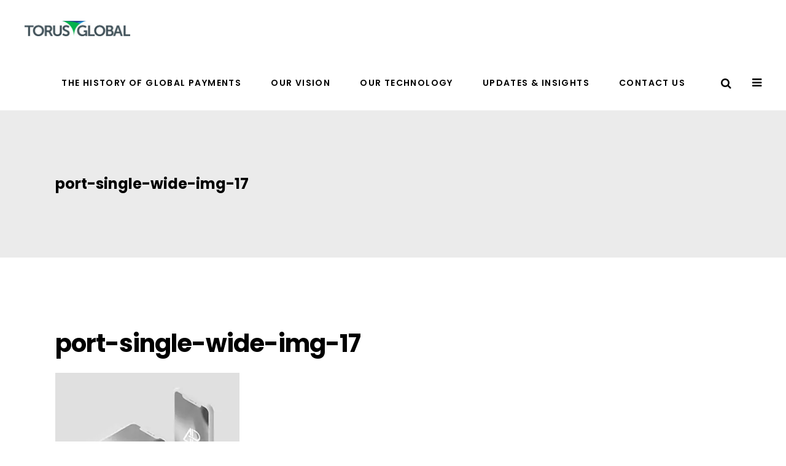

--- FILE ---
content_type: text/html; charset=UTF-8
request_url: https://www.torusrails.com/port-single-wide-img-17/
body_size: 11951
content:
<!DOCTYPE html>
<html lang="en-US">
<head>
				
			<meta property="og:url" content="https://www.torusrails.com/port-single-wide-img-17/"/>
			<meta property="og:type" content="article"/>
			<meta property="og:title" content="port-single-wide-img-17"/>
			<meta property="og:description" content=""/>
			<meta property="og:image" content="https://www.torusrails.com/wp-content/uploads/sites/5/2018/04/port-single-wide-img-17.jpg"/>
		
		
		<meta charset="UTF-8"/>
		<link rel="profile" href="http://gmpg.org/xfn/11"/>
		
				<meta name="viewport" content="width=device-width,initial-scale=1,user-scalable=yes">
		<title>port-single-wide-img-17 &#8211; Torus Global</title>
<meta name='robots' content='max-image-preview:large' />
	<style>img:is([sizes="auto" i], [sizes^="auto," i]) { contain-intrinsic-size: 3000px 1500px }</style>
	<link rel='dns-prefetch' href='//stats.wp.com' />
<link rel='dns-prefetch' href='//fonts.googleapis.com' />
<link rel='dns-prefetch' href='//v0.wordpress.com' />
<link rel='preconnect' href='//i0.wp.com' />
<link rel="alternate" type="application/rss+xml" title="Torus Global &raquo; Feed" href="https://www.torusrails.com/feed/" />
<link rel="alternate" type="application/rss+xml" title="Torus Global &raquo; Comments Feed" href="https://www.torusrails.com/comments/feed/" />
<link rel="alternate" type="application/rss+xml" title="Torus Global &raquo; port-single-wide-img-17 Comments Feed" href="https://www.torusrails.com/feed/?attachment_id=3680" />
<script type="text/javascript">
/* <![CDATA[ */
window._wpemojiSettings = {"baseUrl":"https:\/\/s.w.org\/images\/core\/emoji\/16.0.1\/72x72\/","ext":".png","svgUrl":"https:\/\/s.w.org\/images\/core\/emoji\/16.0.1\/svg\/","svgExt":".svg","source":{"concatemoji":"https:\/\/www.torusrails.com\/wp-includes\/js\/wp-emoji-release.min.js?ver=6.8.3"}};
/*! This file is auto-generated */
!function(s,n){var o,i,e;function c(e){try{var t={supportTests:e,timestamp:(new Date).valueOf()};sessionStorage.setItem(o,JSON.stringify(t))}catch(e){}}function p(e,t,n){e.clearRect(0,0,e.canvas.width,e.canvas.height),e.fillText(t,0,0);var t=new Uint32Array(e.getImageData(0,0,e.canvas.width,e.canvas.height).data),a=(e.clearRect(0,0,e.canvas.width,e.canvas.height),e.fillText(n,0,0),new Uint32Array(e.getImageData(0,0,e.canvas.width,e.canvas.height).data));return t.every(function(e,t){return e===a[t]})}function u(e,t){e.clearRect(0,0,e.canvas.width,e.canvas.height),e.fillText(t,0,0);for(var n=e.getImageData(16,16,1,1),a=0;a<n.data.length;a++)if(0!==n.data[a])return!1;return!0}function f(e,t,n,a){switch(t){case"flag":return n(e,"\ud83c\udff3\ufe0f\u200d\u26a7\ufe0f","\ud83c\udff3\ufe0f\u200b\u26a7\ufe0f")?!1:!n(e,"\ud83c\udde8\ud83c\uddf6","\ud83c\udde8\u200b\ud83c\uddf6")&&!n(e,"\ud83c\udff4\udb40\udc67\udb40\udc62\udb40\udc65\udb40\udc6e\udb40\udc67\udb40\udc7f","\ud83c\udff4\u200b\udb40\udc67\u200b\udb40\udc62\u200b\udb40\udc65\u200b\udb40\udc6e\u200b\udb40\udc67\u200b\udb40\udc7f");case"emoji":return!a(e,"\ud83e\udedf")}return!1}function g(e,t,n,a){var r="undefined"!=typeof WorkerGlobalScope&&self instanceof WorkerGlobalScope?new OffscreenCanvas(300,150):s.createElement("canvas"),o=r.getContext("2d",{willReadFrequently:!0}),i=(o.textBaseline="top",o.font="600 32px Arial",{});return e.forEach(function(e){i[e]=t(o,e,n,a)}),i}function t(e){var t=s.createElement("script");t.src=e,t.defer=!0,s.head.appendChild(t)}"undefined"!=typeof Promise&&(o="wpEmojiSettingsSupports",i=["flag","emoji"],n.supports={everything:!0,everythingExceptFlag:!0},e=new Promise(function(e){s.addEventListener("DOMContentLoaded",e,{once:!0})}),new Promise(function(t){var n=function(){try{var e=JSON.parse(sessionStorage.getItem(o));if("object"==typeof e&&"number"==typeof e.timestamp&&(new Date).valueOf()<e.timestamp+604800&&"object"==typeof e.supportTests)return e.supportTests}catch(e){}return null}();if(!n){if("undefined"!=typeof Worker&&"undefined"!=typeof OffscreenCanvas&&"undefined"!=typeof URL&&URL.createObjectURL&&"undefined"!=typeof Blob)try{var e="postMessage("+g.toString()+"("+[JSON.stringify(i),f.toString(),p.toString(),u.toString()].join(",")+"));",a=new Blob([e],{type:"text/javascript"}),r=new Worker(URL.createObjectURL(a),{name:"wpTestEmojiSupports"});return void(r.onmessage=function(e){c(n=e.data),r.terminate(),t(n)})}catch(e){}c(n=g(i,f,p,u))}t(n)}).then(function(e){for(var t in e)n.supports[t]=e[t],n.supports.everything=n.supports.everything&&n.supports[t],"flag"!==t&&(n.supports.everythingExceptFlag=n.supports.everythingExceptFlag&&n.supports[t]);n.supports.everythingExceptFlag=n.supports.everythingExceptFlag&&!n.supports.flag,n.DOMReady=!1,n.readyCallback=function(){n.DOMReady=!0}}).then(function(){return e}).then(function(){var e;n.supports.everything||(n.readyCallback(),(e=n.source||{}).concatemoji?t(e.concatemoji):e.wpemoji&&e.twemoji&&(t(e.twemoji),t(e.wpemoji)))}))}((window,document),window._wpemojiSettings);
/* ]]> */
</script>
<style id='wp-emoji-styles-inline-css' type='text/css'>

	img.wp-smiley, img.emoji {
		display: inline !important;
		border: none !important;
		box-shadow: none !important;
		height: 1em !important;
		width: 1em !important;
		margin: 0 0.07em !important;
		vertical-align: -0.1em !important;
		background: none !important;
		padding: 0 !important;
	}
</style>
<link rel='stylesheet' id='wp-block-library-css' href='https://www.torusrails.com/wp-includes/css/dist/block-library/style.min.css?ver=6.8.3' type='text/css' media='all' />
<style id='classic-theme-styles-inline-css' type='text/css'>
/*! This file is auto-generated */
.wp-block-button__link{color:#fff;background-color:#32373c;border-radius:9999px;box-shadow:none;text-decoration:none;padding:calc(.667em + 2px) calc(1.333em + 2px);font-size:1.125em}.wp-block-file__button{background:#32373c;color:#fff;text-decoration:none}
</style>
<link rel='stylesheet' id='mediaelement-css' href='https://www.torusrails.com/wp-includes/js/mediaelement/mediaelementplayer-legacy.min.css?ver=4.2.17' type='text/css' media='all' />
<link rel='stylesheet' id='wp-mediaelement-css' href='https://www.torusrails.com/wp-includes/js/mediaelement/wp-mediaelement.min.css?ver=6.8.3' type='text/css' media='all' />
<style id='jetpack-sharing-buttons-style-inline-css' type='text/css'>
.jetpack-sharing-buttons__services-list{display:flex;flex-direction:row;flex-wrap:wrap;gap:0;list-style-type:none;margin:5px;padding:0}.jetpack-sharing-buttons__services-list.has-small-icon-size{font-size:12px}.jetpack-sharing-buttons__services-list.has-normal-icon-size{font-size:16px}.jetpack-sharing-buttons__services-list.has-large-icon-size{font-size:24px}.jetpack-sharing-buttons__services-list.has-huge-icon-size{font-size:36px}@media print{.jetpack-sharing-buttons__services-list{display:none!important}}.editor-styles-wrapper .wp-block-jetpack-sharing-buttons{gap:0;padding-inline-start:0}ul.jetpack-sharing-buttons__services-list.has-background{padding:1.25em 2.375em}
</style>
<style id='global-styles-inline-css' type='text/css'>
:root{--wp--preset--aspect-ratio--square: 1;--wp--preset--aspect-ratio--4-3: 4/3;--wp--preset--aspect-ratio--3-4: 3/4;--wp--preset--aspect-ratio--3-2: 3/2;--wp--preset--aspect-ratio--2-3: 2/3;--wp--preset--aspect-ratio--16-9: 16/9;--wp--preset--aspect-ratio--9-16: 9/16;--wp--preset--color--black: #000000;--wp--preset--color--cyan-bluish-gray: #abb8c3;--wp--preset--color--white: #ffffff;--wp--preset--color--pale-pink: #f78da7;--wp--preset--color--vivid-red: #cf2e2e;--wp--preset--color--luminous-vivid-orange: #ff6900;--wp--preset--color--luminous-vivid-amber: #fcb900;--wp--preset--color--light-green-cyan: #7bdcb5;--wp--preset--color--vivid-green-cyan: #00d084;--wp--preset--color--pale-cyan-blue: #8ed1fc;--wp--preset--color--vivid-cyan-blue: #0693e3;--wp--preset--color--vivid-purple: #9b51e0;--wp--preset--gradient--vivid-cyan-blue-to-vivid-purple: linear-gradient(135deg,rgba(6,147,227,1) 0%,rgb(155,81,224) 100%);--wp--preset--gradient--light-green-cyan-to-vivid-green-cyan: linear-gradient(135deg,rgb(122,220,180) 0%,rgb(0,208,130) 100%);--wp--preset--gradient--luminous-vivid-amber-to-luminous-vivid-orange: linear-gradient(135deg,rgba(252,185,0,1) 0%,rgba(255,105,0,1) 100%);--wp--preset--gradient--luminous-vivid-orange-to-vivid-red: linear-gradient(135deg,rgba(255,105,0,1) 0%,rgb(207,46,46) 100%);--wp--preset--gradient--very-light-gray-to-cyan-bluish-gray: linear-gradient(135deg,rgb(238,238,238) 0%,rgb(169,184,195) 100%);--wp--preset--gradient--cool-to-warm-spectrum: linear-gradient(135deg,rgb(74,234,220) 0%,rgb(151,120,209) 20%,rgb(207,42,186) 40%,rgb(238,44,130) 60%,rgb(251,105,98) 80%,rgb(254,248,76) 100%);--wp--preset--gradient--blush-light-purple: linear-gradient(135deg,rgb(255,206,236) 0%,rgb(152,150,240) 100%);--wp--preset--gradient--blush-bordeaux: linear-gradient(135deg,rgb(254,205,165) 0%,rgb(254,45,45) 50%,rgb(107,0,62) 100%);--wp--preset--gradient--luminous-dusk: linear-gradient(135deg,rgb(255,203,112) 0%,rgb(199,81,192) 50%,rgb(65,88,208) 100%);--wp--preset--gradient--pale-ocean: linear-gradient(135deg,rgb(255,245,203) 0%,rgb(182,227,212) 50%,rgb(51,167,181) 100%);--wp--preset--gradient--electric-grass: linear-gradient(135deg,rgb(202,248,128) 0%,rgb(113,206,126) 100%);--wp--preset--gradient--midnight: linear-gradient(135deg,rgb(2,3,129) 0%,rgb(40,116,252) 100%);--wp--preset--font-size--small: 13px;--wp--preset--font-size--medium: 20px;--wp--preset--font-size--large: 36px;--wp--preset--font-size--x-large: 42px;--wp--preset--spacing--20: 0.44rem;--wp--preset--spacing--30: 0.67rem;--wp--preset--spacing--40: 1rem;--wp--preset--spacing--50: 1.5rem;--wp--preset--spacing--60: 2.25rem;--wp--preset--spacing--70: 3.38rem;--wp--preset--spacing--80: 5.06rem;--wp--preset--shadow--natural: 6px 6px 9px rgba(0, 0, 0, 0.2);--wp--preset--shadow--deep: 12px 12px 50px rgba(0, 0, 0, 0.4);--wp--preset--shadow--sharp: 6px 6px 0px rgba(0, 0, 0, 0.2);--wp--preset--shadow--outlined: 6px 6px 0px -3px rgba(255, 255, 255, 1), 6px 6px rgba(0, 0, 0, 1);--wp--preset--shadow--crisp: 6px 6px 0px rgba(0, 0, 0, 1);}:where(.is-layout-flex){gap: 0.5em;}:where(.is-layout-grid){gap: 0.5em;}body .is-layout-flex{display: flex;}.is-layout-flex{flex-wrap: wrap;align-items: center;}.is-layout-flex > :is(*, div){margin: 0;}body .is-layout-grid{display: grid;}.is-layout-grid > :is(*, div){margin: 0;}:where(.wp-block-columns.is-layout-flex){gap: 2em;}:where(.wp-block-columns.is-layout-grid){gap: 2em;}:where(.wp-block-post-template.is-layout-flex){gap: 1.25em;}:where(.wp-block-post-template.is-layout-grid){gap: 1.25em;}.has-black-color{color: var(--wp--preset--color--black) !important;}.has-cyan-bluish-gray-color{color: var(--wp--preset--color--cyan-bluish-gray) !important;}.has-white-color{color: var(--wp--preset--color--white) !important;}.has-pale-pink-color{color: var(--wp--preset--color--pale-pink) !important;}.has-vivid-red-color{color: var(--wp--preset--color--vivid-red) !important;}.has-luminous-vivid-orange-color{color: var(--wp--preset--color--luminous-vivid-orange) !important;}.has-luminous-vivid-amber-color{color: var(--wp--preset--color--luminous-vivid-amber) !important;}.has-light-green-cyan-color{color: var(--wp--preset--color--light-green-cyan) !important;}.has-vivid-green-cyan-color{color: var(--wp--preset--color--vivid-green-cyan) !important;}.has-pale-cyan-blue-color{color: var(--wp--preset--color--pale-cyan-blue) !important;}.has-vivid-cyan-blue-color{color: var(--wp--preset--color--vivid-cyan-blue) !important;}.has-vivid-purple-color{color: var(--wp--preset--color--vivid-purple) !important;}.has-black-background-color{background-color: var(--wp--preset--color--black) !important;}.has-cyan-bluish-gray-background-color{background-color: var(--wp--preset--color--cyan-bluish-gray) !important;}.has-white-background-color{background-color: var(--wp--preset--color--white) !important;}.has-pale-pink-background-color{background-color: var(--wp--preset--color--pale-pink) !important;}.has-vivid-red-background-color{background-color: var(--wp--preset--color--vivid-red) !important;}.has-luminous-vivid-orange-background-color{background-color: var(--wp--preset--color--luminous-vivid-orange) !important;}.has-luminous-vivid-amber-background-color{background-color: var(--wp--preset--color--luminous-vivid-amber) !important;}.has-light-green-cyan-background-color{background-color: var(--wp--preset--color--light-green-cyan) !important;}.has-vivid-green-cyan-background-color{background-color: var(--wp--preset--color--vivid-green-cyan) !important;}.has-pale-cyan-blue-background-color{background-color: var(--wp--preset--color--pale-cyan-blue) !important;}.has-vivid-cyan-blue-background-color{background-color: var(--wp--preset--color--vivid-cyan-blue) !important;}.has-vivid-purple-background-color{background-color: var(--wp--preset--color--vivid-purple) !important;}.has-black-border-color{border-color: var(--wp--preset--color--black) !important;}.has-cyan-bluish-gray-border-color{border-color: var(--wp--preset--color--cyan-bluish-gray) !important;}.has-white-border-color{border-color: var(--wp--preset--color--white) !important;}.has-pale-pink-border-color{border-color: var(--wp--preset--color--pale-pink) !important;}.has-vivid-red-border-color{border-color: var(--wp--preset--color--vivid-red) !important;}.has-luminous-vivid-orange-border-color{border-color: var(--wp--preset--color--luminous-vivid-orange) !important;}.has-luminous-vivid-amber-border-color{border-color: var(--wp--preset--color--luminous-vivid-amber) !important;}.has-light-green-cyan-border-color{border-color: var(--wp--preset--color--light-green-cyan) !important;}.has-vivid-green-cyan-border-color{border-color: var(--wp--preset--color--vivid-green-cyan) !important;}.has-pale-cyan-blue-border-color{border-color: var(--wp--preset--color--pale-cyan-blue) !important;}.has-vivid-cyan-blue-border-color{border-color: var(--wp--preset--color--vivid-cyan-blue) !important;}.has-vivid-purple-border-color{border-color: var(--wp--preset--color--vivid-purple) !important;}.has-vivid-cyan-blue-to-vivid-purple-gradient-background{background: var(--wp--preset--gradient--vivid-cyan-blue-to-vivid-purple) !important;}.has-light-green-cyan-to-vivid-green-cyan-gradient-background{background: var(--wp--preset--gradient--light-green-cyan-to-vivid-green-cyan) !important;}.has-luminous-vivid-amber-to-luminous-vivid-orange-gradient-background{background: var(--wp--preset--gradient--luminous-vivid-amber-to-luminous-vivid-orange) !important;}.has-luminous-vivid-orange-to-vivid-red-gradient-background{background: var(--wp--preset--gradient--luminous-vivid-orange-to-vivid-red) !important;}.has-very-light-gray-to-cyan-bluish-gray-gradient-background{background: var(--wp--preset--gradient--very-light-gray-to-cyan-bluish-gray) !important;}.has-cool-to-warm-spectrum-gradient-background{background: var(--wp--preset--gradient--cool-to-warm-spectrum) !important;}.has-blush-light-purple-gradient-background{background: var(--wp--preset--gradient--blush-light-purple) !important;}.has-blush-bordeaux-gradient-background{background: var(--wp--preset--gradient--blush-bordeaux) !important;}.has-luminous-dusk-gradient-background{background: var(--wp--preset--gradient--luminous-dusk) !important;}.has-pale-ocean-gradient-background{background: var(--wp--preset--gradient--pale-ocean) !important;}.has-electric-grass-gradient-background{background: var(--wp--preset--gradient--electric-grass) !important;}.has-midnight-gradient-background{background: var(--wp--preset--gradient--midnight) !important;}.has-small-font-size{font-size: var(--wp--preset--font-size--small) !important;}.has-medium-font-size{font-size: var(--wp--preset--font-size--medium) !important;}.has-large-font-size{font-size: var(--wp--preset--font-size--large) !important;}.has-x-large-font-size{font-size: var(--wp--preset--font-size--x-large) !important;}
:where(.wp-block-post-template.is-layout-flex){gap: 1.25em;}:where(.wp-block-post-template.is-layout-grid){gap: 1.25em;}
:where(.wp-block-columns.is-layout-flex){gap: 2em;}:where(.wp-block-columns.is-layout-grid){gap: 2em;}
:root :where(.wp-block-pullquote){font-size: 1.5em;line-height: 1.6;}
</style>
<link rel='stylesheet' id='contact-form-7-css' href='https://www.torusrails.com/wp-content/plugins/contact-form-7/includes/css/styles.css?ver=6.1.2' type='text/css' media='all' />
<link rel='stylesheet' id='sarto-edge-default-style-css' href='https://www.torusrails.com/wp-content/themes/sarto/style.css?ver=6.8.3' type='text/css' media='all' />
<link rel='stylesheet' id='sarto-edge-modules-css' href='https://www.torusrails.com/wp-content/themes/sarto/assets/css/modules.min.css?ver=6.8.3' type='text/css' media='all' />
<link rel='stylesheet' id='edgtf-font-awesome-css' href='https://www.torusrails.com/wp-content/themes/sarto/assets/css/font-awesome/css/font-awesome.min.css?ver=6.8.3' type='text/css' media='all' />
<link rel='stylesheet' id='edgtf-font-elegant-css' href='https://www.torusrails.com/wp-content/themes/sarto/assets/css/elegant-icons/style.min.css?ver=6.8.3' type='text/css' media='all' />
<link rel='stylesheet' id='edgtf-ion-icons-css' href='https://www.torusrails.com/wp-content/themes/sarto/assets/css/ion-icons/css/ionicons.min.css?ver=6.8.3' type='text/css' media='all' />
<link rel='stylesheet' id='edgtf-linea-icons-css' href='https://www.torusrails.com/wp-content/themes/sarto/assets/css/linea-icons/style.css?ver=6.8.3' type='text/css' media='all' />
<link rel='stylesheet' id='edgtf-linear-icons-css' href='https://www.torusrails.com/wp-content/themes/sarto/assets/css/linear-icons/style.css?ver=6.8.3' type='text/css' media='all' />
<link rel='stylesheet' id='edgtf-simple-line-icons-css' href='https://www.torusrails.com/wp-content/themes/sarto/assets/css/simple-line-icons/simple-line-icons.css?ver=6.8.3' type='text/css' media='all' />
<link rel='stylesheet' id='edgtf-dripicons-css' href='https://www.torusrails.com/wp-content/themes/sarto/assets/css/dripicons/dripicons.css?ver=6.8.3' type='text/css' media='all' />
<link rel='stylesheet' id='sarto-edge-modules-responsive-css' href='https://www.torusrails.com/wp-content/themes/sarto/assets/css/modules-responsive.min.css?ver=6.8.3' type='text/css' media='all' />
<link rel='stylesheet' id='sarto-edge-google-fonts-css' href='https://fonts.googleapis.com/css?family=Poppins%3A400%2C400i%2C500%2C600%2C700&#038;subset=latin-ext&#038;ver=1.0.0' type='text/css' media='all' />
<script type="text/javascript" src="https://www.torusrails.com/wp-includes/js/jquery/jquery.min.js?ver=3.7.1" id="jquery-core-js"></script>
<script type="text/javascript" src="https://www.torusrails.com/wp-includes/js/jquery/jquery-migrate.min.js?ver=3.4.1" id="jquery-migrate-js"></script>
<script type="text/javascript" src="//www.torusrails.com/wp-content/plugins/revslider/sr6/assets/js/rbtools.min.js?ver=6.7.13" async id="tp-tools-js"></script>
<script type="text/javascript" src="//www.torusrails.com/wp-content/plugins/revslider/sr6/assets/js/rs6.min.js?ver=6.7.13" async id="revmin-js"></script>
<link rel="https://api.w.org/" href="https://www.torusrails.com/wp-json/" /><link rel="alternate" title="JSON" type="application/json" href="https://www.torusrails.com/wp-json/wp/v2/media/3680" /><link rel="EditURI" type="application/rsd+xml" title="RSD" href="https://www.torusrails.com/xmlrpc.php?rsd" />
<meta name="generator" content="WordPress 6.8.3" />
<link rel='shortlink' href='https://wp.me/abCGWw-Xm' />
<link rel="alternate" title="oEmbed (JSON)" type="application/json+oembed" href="https://www.torusrails.com/wp-json/oembed/1.0/embed?url=https%3A%2F%2Fwww.torusrails.com%2Fport-single-wide-img-17%2F" />
<link rel="alternate" title="oEmbed (XML)" type="text/xml+oembed" href="https://www.torusrails.com/wp-json/oembed/1.0/embed?url=https%3A%2F%2Fwww.torusrails.com%2Fport-single-wide-img-17%2F&#038;format=xml" />
	<style>img#wpstats{display:none}</style>
		<meta name="generator" content="Powered by WPBakery Page Builder - drag and drop page builder for WordPress."/>
<meta name="generator" content="Powered by Slider Revolution 6.7.13 - responsive, Mobile-Friendly Slider Plugin for WordPress with comfortable drag and drop interface." />

<!-- Jetpack Open Graph Tags -->
<meta property="og:type" content="article" />
<meta property="og:title" content="port-single-wide-img-17" />
<meta property="og:url" content="https://www.torusrails.com/port-single-wide-img-17/" />
<meta property="og:description" content="Visit the post for more." />
<meta property="article:published_time" content="2018-04-17T07:28:04+00:00" />
<meta property="article:modified_time" content="2018-04-17T07:28:04+00:00" />
<meta property="og:site_name" content="Torus Global" />
<meta property="og:image" content="https://www.torusrails.com/wp-content/uploads/sites/5/2018/04/port-single-wide-img-17.jpg" />
<meta property="og:image:alt" content="t" />
<meta property="og:locale" content="en_US" />
<meta name="twitter:text:title" content="port-single-wide-img-17" />
<meta name="twitter:image" content="https://i0.wp.com/www.torusrails.com/wp-content/uploads/sites/5/2018/04/port-single-wide-img-17.jpg?fit=800%2C800&#038;ssl=1&#038;w=640" />
<meta name="twitter:image:alt" content="t" />
<meta name="twitter:card" content="summary_large_image" />
<meta name="twitter:description" content="Visit the post for more." />

<!-- End Jetpack Open Graph Tags -->
<link rel="icon" href="https://i0.wp.com/www.torusrails.com/wp-content/uploads/sites/5/2020/06/cropped-Torus-Favicon.png?fit=32%2C32&#038;ssl=1" sizes="32x32" />
<link rel="icon" href="https://i0.wp.com/www.torusrails.com/wp-content/uploads/sites/5/2020/06/cropped-Torus-Favicon.png?fit=192%2C192&#038;ssl=1" sizes="192x192" />
<link rel="apple-touch-icon" href="https://i0.wp.com/www.torusrails.com/wp-content/uploads/sites/5/2020/06/cropped-Torus-Favicon.png?fit=180%2C180&#038;ssl=1" />
<meta name="msapplication-TileImage" content="https://i0.wp.com/www.torusrails.com/wp-content/uploads/sites/5/2020/06/cropped-Torus-Favicon.png?fit=270%2C270&#038;ssl=1" />
<script>function setREVStartSize(e){
			//window.requestAnimationFrame(function() {
				window.RSIW = window.RSIW===undefined ? window.innerWidth : window.RSIW;
				window.RSIH = window.RSIH===undefined ? window.innerHeight : window.RSIH;
				try {
					var pw = document.getElementById(e.c).parentNode.offsetWidth,
						newh;
					pw = pw===0 || isNaN(pw) || (e.l=="fullwidth" || e.layout=="fullwidth") ? window.RSIW : pw;
					e.tabw = e.tabw===undefined ? 0 : parseInt(e.tabw);
					e.thumbw = e.thumbw===undefined ? 0 : parseInt(e.thumbw);
					e.tabh = e.tabh===undefined ? 0 : parseInt(e.tabh);
					e.thumbh = e.thumbh===undefined ? 0 : parseInt(e.thumbh);
					e.tabhide = e.tabhide===undefined ? 0 : parseInt(e.tabhide);
					e.thumbhide = e.thumbhide===undefined ? 0 : parseInt(e.thumbhide);
					e.mh = e.mh===undefined || e.mh=="" || e.mh==="auto" ? 0 : parseInt(e.mh,0);
					if(e.layout==="fullscreen" || e.l==="fullscreen")
						newh = Math.max(e.mh,window.RSIH);
					else{
						e.gw = Array.isArray(e.gw) ? e.gw : [e.gw];
						for (var i in e.rl) if (e.gw[i]===undefined || e.gw[i]===0) e.gw[i] = e.gw[i-1];
						e.gh = e.el===undefined || e.el==="" || (Array.isArray(e.el) && e.el.length==0)? e.gh : e.el;
						e.gh = Array.isArray(e.gh) ? e.gh : [e.gh];
						for (var i in e.rl) if (e.gh[i]===undefined || e.gh[i]===0) e.gh[i] = e.gh[i-1];
											
						var nl = new Array(e.rl.length),
							ix = 0,
							sl;
						e.tabw = e.tabhide>=pw ? 0 : e.tabw;
						e.thumbw = e.thumbhide>=pw ? 0 : e.thumbw;
						e.tabh = e.tabhide>=pw ? 0 : e.tabh;
						e.thumbh = e.thumbhide>=pw ? 0 : e.thumbh;
						for (var i in e.rl) nl[i] = e.rl[i]<window.RSIW ? 0 : e.rl[i];
						sl = nl[0];
						for (var i in nl) if (sl>nl[i] && nl[i]>0) { sl = nl[i]; ix=i;}
						var m = pw>(e.gw[ix]+e.tabw+e.thumbw) ? 1 : (pw-(e.tabw+e.thumbw)) / (e.gw[ix]);
						newh =  (e.gh[ix] * m) + (e.tabh + e.thumbh);
					}
					var el = document.getElementById(e.c);
					if (el!==null && el) el.style.height = newh+"px";
					el = document.getElementById(e.c+"_wrapper");
					if (el!==null && el) {
						el.style.height = newh+"px";
						el.style.display = "block";
					}
				} catch(e){
					console.log("Failure at Presize of Slider:" + e)
				}
			//});
		  };</script>
<noscript><style> .wpb_animate_when_almost_visible { opacity: 1; }</style></noscript></head>
<body class="attachment wp-singular attachment-template-default single single-attachment postid-3680 attachmentid-3680 attachment-jpeg wp-theme-sarto sarto-core-1.0.4 sarto-ver-1.3.1 edgtf-smooth-page-transitions edgtf-grid-1300 edgtf-empty-google-api edgtf-wide-dropdown-menu-content-in-grid edgtf-no-behavior edgtf-dropdown-animate-height edgtf-header-standard edgtf-menu-area-shadow-disable edgtf-menu-area-in-grid-shadow-disable edgtf-menu-area-border-disable edgtf-menu-area-in-grid-border-disable edgtf-logo-area-border-disable edgtf-header-vertical-shadow-disable edgtf-header-vertical-border-disable edgtf-side-menu-slide-from-right edgtf-default-mobile-header edgtf-sticky-up-mobile-header edgtf-search-covers-header wpb-js-composer js-comp-ver-6.2.0 vc_responsive" itemscope itemtype="http://schema.org/WebPage">
	<section class="edgtf-side-menu">
	<a class="edgtf-close-side-menu edgtf-close-side-menu-icon-pack" href="#">
		<i class="edgtf-icon-font-awesome fa fa-times "></i>	</a>
	<div id="media_image-4" class="widget edgtf-sidearea widget_media_image"><a href="http://sarto.edge-themes.com/"><img width="500" height="325" src="https://i0.wp.com/www.torusrails.com/wp-content/uploads/sites/5/2020/02/blue_logo_full.png?fit=500%2C325&amp;ssl=1" class="image wp-image-5691  attachment-full size-full" alt="" style="max-width: 100%; height: auto;" decoding="async" fetchpriority="high" srcset="https://i0.wp.com/www.torusrails.com/wp-content/uploads/sites/5/2020/02/blue_logo_full.png?w=500&amp;ssl=1 500w, https://i0.wp.com/www.torusrails.com/wp-content/uploads/sites/5/2020/02/blue_logo_full.png?resize=300%2C195&amp;ssl=1 300w" sizes="(max-width: 500px) 100vw, 500px" /></a></div><div id="text-5" class="widget edgtf-sidearea widget_text">			<div class="textwidget"><p>Lorem ipsum dolor sit amet, consectetur<br />
adipiscing elit, sed do eiusmod tempor<br />
incididunt ut labore et dolore magia aliqi.</p>
</div>
		</div><div id="text-6" class="widget edgtf-sidearea widget_text">			<div class="textwidget"><p><span style="font-style: italic;"> <a href="https://www.google.com/maps/place/12+West+St,+New+York,+NY+10280,+USA/@40.7065536,-74.0181742,17z/data=!3m1!4b1!4m5!3m4!1s0x89c25a11980d85e1:0x2ab42a550c222235!8m2!3d40.7065536!4d-74.0159855" target="_blank" rel="noopener">12, West Streeet, 11000 New York, NY</a><br />
<a href="tel:3233">(+381) 11.123.4567</a><br />
<a href="mailto:name@email.com">ouroffice@sarto.com</a></span></p>
</div>
		</div><div class="widget edgtf-separator-widget"><div class="edgtf-separator-holder clearfix  edgtf-separator-center edgtf-separator-normal">
	<div class="edgtf-separator" style="border-color: #ffffff;border-style: solid;width: 0px;border-bottom-width: 10px;margin-top: 0px;margin-bottom: 0px"></div>
</div>
</div><div class="widget edgtf-separator-widget"><div class="edgtf-separator-holder clearfix  edgtf-separator-center edgtf-separator-normal">
	<div class="edgtf-separator" style="border-color: #ffffff;border-style: solid;width: 0px;border-bottom-width: 2px;margin-top: 0px;margin-bottom: 0px"></div>
</div>
</div><div class="widget edgtf-social-icons-group-widget text-align-left"><div class="edgtf-widget-title-holder"><h4 class="edgtf-widget-title">Folow us</h4></div>							<a class="edgtf-social-icon-widget-holder edgtf-icon-has-hover"  				   href="http://twitter.com" target="_blank">
					<span class="edgtf-social-icon-widget social_twitter"></span>				</a>
										<a class="edgtf-social-icon-widget-holder edgtf-icon-has-hover"  				   href="http://www.facebook.com" target="_blank">
					<span class="edgtf-social-icon-widget social_facebook"></span>				</a>
										<a class="edgtf-social-icon-widget-holder edgtf-icon-has-hover"  				   href="http://instagram.com" target="_blank">
					<span class="edgtf-social-icon-widget social_instagram"></span>				</a>
										<a class="edgtf-social-icon-widget-holder edgtf-icon-has-hover"  				   href="https://www.linkedin.com" target="_blank">
					<span class="edgtf-social-icon-widget social_linkedin"></span>				</a>
									</div></section>
    <div class="edgtf-wrapper">
        <div class="edgtf-wrapper-inner">
            
<header class="edgtf-page-header">
		
				
	<div class="edgtf-menu-area edgtf-menu-right">
				
						
			<div class="edgtf-vertical-align-containers">
				<div class="edgtf-position-left"><!--
				 --><div class="edgtf-position-left-inner">
						

<div class="edgtf-logo-wrapper">
    <a itemprop="url" href="https://www.torusrails.com/" style="height: 25px;">
        <img itemprop="image" class="edgtf-normal-logo" src="https://www.fresnelcm.com/wp-content/uploads/sites/5/2020/04/Torus-Logo.fin_smed.jpg" width="350" height="51"  alt="logo"/>
        <img itemprop="image" class="edgtf-dark-logo" src="https://www.fresnelcm.com/wp-content/uploads/sites/5/2020/04/Torus-Logo.fin_smed.jpg" width="350" height="51"  alt="dark logo"/>        <img itemprop="image" class="edgtf-light-logo" src="https://www.fresnelcm.com/wp-content/uploads/sites/5/2020/04/Torus-Logo.fin_smed_w.png" width="350" height="51"  alt="light logo"/>    </a>
</div>

											</div>
				</div>
								<div class="edgtf-position-right"><!--
				 --><div class="edgtf-position-right-inner">
													
<nav class="edgtf-main-menu edgtf-drop-down edgtf-default-nav">
    <ul id="menu-main-menu-2" class="clearfix"><li id="nav-menu-item-6171" class="menu-item menu-item-type-post_type menu-item-object-page  narrow"><a href="https://www.torusrails.com/history/" class=""><span class="item_outer"><span class="item_text">The History of Global Payments</span></span></a></li>
<li id="nav-menu-item-6169" class="menu-item menu-item-type-post_type menu-item-object-page  narrow"><a href="https://www.torusrails.com/our-vision/" class=""><span class="item_outer"><span class="item_text">Our Vision</span></span></a></li>
<li id="nav-menu-item-6170" class="menu-item menu-item-type-post_type menu-item-object-page  narrow"><a href="https://www.torusrails.com/our-technology/" class=""><span class="item_outer"><span class="item_text">Our Technology</span></span></a></li>
<li id="nav-menu-item-6141" class="menu-item menu-item-type-post_type menu-item-object-page  narrow"><a href="https://www.torusrails.com/updates-insights/" class=""><span class="item_outer"><span class="item_text">Updates &#038; Insights</span></span></a></li>
<li id="nav-menu-item-6172" class="menu-item menu-item-type-post_type menu-item-object-page  narrow"><a href="https://www.torusrails.com/contact/" class=""><span class="item_outer"><span class="item_text">Contact Us</span></span></a></li>
</ul></nav>

														
		<a   class="edgtf-search-opener edgtf-icon-has-hover edgtf-search-opener-icon-pack" href="javascript:void(0)">
            <span class="edgtf-search-opener-wrapper">
                <i class="edgtf-icon-font-awesome fa fa-search "></i>	                        </span>
		</a>
			
		<a class="edgtf-side-menu-button-opener edgtf-icon-has-hover edgtf-side-menu-button-opener-icon-pack"  href="javascript:void(0)" >
						<span class="edgtf-side-menu-icon">
				<i class="edgtf-icon-font-awesome fa fa-bars "></i>            </span>
		</a>
						</div>
				</div>
			</div>
			
			</div>
			
		
		
	<form action="https://www.torusrails.com/" class="edgtf-search-cover" method="get">
				<div class="edgtf-form-holder-outer">
				<div class="edgtf-form-holder">
					<div class="edgtf-form-holder-inner">
						<input type="text" placeholder="Search" name="s" class="edgtf_search_field" autocomplete="off" />
						<a class="edgtf-search-close edgtf-search-close-icon-pack" href="#">
							<i class="edgtf-icon-font-awesome fa fa-times "></i>						</a>
					</div>
				</div>
			</div>
	</form></header>


<header class="edgtf-mobile-header">
		
	<div class="edgtf-mobile-header-inner">
		<div class="edgtf-mobile-header-holder">
			<div class="edgtf-grid">
				<div class="edgtf-vertical-align-containers">
					<div class="edgtf-vertical-align-containers">
													<div class="edgtf-mobile-menu-opener edgtf-mobile-menu-opener-icon-pack">
								<a href="javascript:void(0)">
									<span class="edgtf-mobile-menu-icon">
										<i class="edgtf-icon-font-awesome fa fa-bars "></i>									</span>
																	</a>
							</div>
												<div class="edgtf-position-center"><!--
						 --><div class="edgtf-position-center-inner">
								

<div class="edgtf-mobile-logo-wrapper">
    <a itemprop="url" href="https://www.torusrails.com/" style="height: 18px">
        <img itemprop="image" src="https://www.fresnelcm.com/wp-content/uploads/sites/5/2020/04/Torus-Logo.fin_small.jpg" width="250" height="36"  alt="Mobile Logo"/>
    </a>
</div>

							</div>
						</div>
						<div class="edgtf-position-right"><!--
						 --><div class="edgtf-position-right-inner">
															</div>
						</div>
					</div>
				</div>
			</div>
		</div>
		
    <nav class="edgtf-mobile-nav" role="navigation" aria-label="Mobile Menu">
        <div class="edgtf-grid">
            <ul id="menu-main-menu-3" class=""><li id="mobile-menu-item-6171" class="menu-item menu-item-type-post_type menu-item-object-page "><a href="https://www.torusrails.com/history/" class=""><span>The History of Global Payments</span></a></li>
<li id="mobile-menu-item-6169" class="menu-item menu-item-type-post_type menu-item-object-page "><a href="https://www.torusrails.com/our-vision/" class=""><span>Our Vision</span></a></li>
<li id="mobile-menu-item-6170" class="menu-item menu-item-type-post_type menu-item-object-page "><a href="https://www.torusrails.com/our-technology/" class=""><span>Our Technology</span></a></li>
<li id="mobile-menu-item-6141" class="menu-item menu-item-type-post_type menu-item-object-page "><a href="https://www.torusrails.com/updates-insights/" class=""><span>Updates &#038; Insights</span></a></li>
<li id="mobile-menu-item-6172" class="menu-item menu-item-type-post_type menu-item-object-page "><a href="https://www.torusrails.com/contact/" class=""><span>Contact Us</span></a></li>
</ul>        </div>
    </nav>

	</div>
	
	<form action="https://www.torusrails.com/" class="edgtf-search-cover" method="get">
				<div class="edgtf-form-holder-outer">
				<div class="edgtf-form-holder">
					<div class="edgtf-form-holder-inner">
						<input type="text" placeholder="Search" name="s" class="edgtf_search_field" autocomplete="off" />
						<a class="edgtf-search-close edgtf-search-close-icon-pack" href="#">
							<i class="edgtf-icon-font-awesome fa fa-times "></i>						</a>
					</div>
				</div>
			</div>
	</form></header>

	        
            <div class="edgtf-content" >
                <div class="edgtf-content-inner">
<div class="edgtf-title-holder edgtf-standard-type edgtf-title-va-header-bottom edgtf-subtitle-predefined-styles" style="height: 240px" data-height="240">
		<div class="edgtf-title-wrapper" style="height: 240px">
		<div class="edgtf-title-inner">
			<div class="edgtf-grid">
									<h4 class="edgtf-page-title entry-title" >port-single-wide-img-17</h4>
											</div>
	    </div>
	</div>
</div>

	
	<div class="edgtf-container">
				
		<div class="edgtf-container-inner clearfix">
			<div class="edgtf-grid-row  edgtf-grid-large-gutter">
	<div class="edgtf-page-content-holder edgtf-grid-col-12">
		<div class="edgtf-blog-holder edgtf-blog-single edgtf-blog-single-standard">
			    <article id="post-3680" class="post-3680 attachment type-attachment status-inherit hentry">
    <div class="edgtf-post-content">
        <div class="edgtf-post-heading">
            
        </div>
        <div class="edgtf-post-text">
            <div class="edgtf-post-text-inner">
                <div class="edgtf-post-text-main">
                    
<h3 itemprop="name" class="entry-title edgtf-post-title" >
            port-single-wide-img-17    </h3>                    <p class="attachment"><a href="https://i0.wp.com/www.torusrails.com/wp-content/uploads/sites/5/2018/04/port-single-wide-img-17.jpg?ssl=1"><img decoding="async" width="300" height="300" src="https://i0.wp.com/www.torusrails.com/wp-content/uploads/sites/5/2018/04/port-single-wide-img-17.jpg?fit=300%2C300&amp;ssl=1" class="attachment-medium size-medium" alt="t" srcset="https://i0.wp.com/www.torusrails.com/wp-content/uploads/sites/5/2018/04/port-single-wide-img-17.jpg?w=800&amp;ssl=1 800w, https://i0.wp.com/www.torusrails.com/wp-content/uploads/sites/5/2018/04/port-single-wide-img-17.jpg?resize=300%2C300&amp;ssl=1 300w, https://i0.wp.com/www.torusrails.com/wp-content/uploads/sites/5/2018/04/port-single-wide-img-17.jpg?resize=150%2C150&amp;ssl=1 150w, https://i0.wp.com/www.torusrails.com/wp-content/uploads/sites/5/2018/04/port-single-wide-img-17.jpg?resize=768%2C768&amp;ssl=1 768w, https://i0.wp.com/www.torusrails.com/wp-content/uploads/sites/5/2018/04/port-single-wide-img-17.jpg?resize=550%2C550&amp;ssl=1 550w" sizes="(max-width: 300px) 100vw, 300px" /></a></p>
                                    </div>
                <div class="edgtf-post-info-bottom clearfix">
                    <div class="edgtf-post-info-bottom-left">
                        <div itemprop="dateCreated" class="edgtf-post-info-date entry-date published updated">
            <a itemprop="url" href="https://www.torusrails.com/2018/04/">
    
        April 17, 2018        </a>
    <meta itemprop="interactionCount" content="UserComments: 0"/>
</div>                        <div class="edgtf-post-info-author">
    <a itemprop="author" class="edgtf-post-info-author-link" href="https://www.torusrails.com/author/stephen/">
        stephen    </a>
</div>                        <div class="edgtf-post-info-category">
    </div>                    </div>
                    <div class="edgtf-post-info-bottom-right">
                        	<div class="edgtf-post-info-comments-holder">
		<a itemprop="url" class="edgtf-post-info-comments" href="https://www.torusrails.com/port-single-wide-img-17/#respond">
			0 Comments		</a>
	</div>
                            <div class="edgtf-blog-like">
        <a href="#" class="edgtf-like" id="edgtf-like-3680-485" title="Like this" data-post-id="3680"><i class="icon_heart_alt"></i><span>0</span><input type="hidden" id="edgtf_like_nonce_3680" name="edgtf_like_nonce_3680" value="32dd562935" /><input type="hidden" name="_wp_http_referer" value="/port-single-wide-img-17/" /></a>    </div>
                    </div>
                </div>
            </div>
        </div>
    </div>
</article>        <div class="edgtf-blog-single-navigation">
        <div class="edgtf-blog-single-navigation-inner">
                            <div class="edgtf-blog-single-prev"></div>
            

            <div class="edgtf-blog-single-share">

                
                </div>

                            <div class="edgtf-blog-single-next"></div>
                    </div>
    </div>
		</div>
	</div>
	</div>		</div>
		
			</div>
</div> <!-- close div.content_inner -->
	</div>  <!-- close div.content -->
					<footer class="edgtf-page-footer ">
				<div class="edgtf-footer-top-holder">
    <div class="edgtf-footer-top-inner edgtf-full-width">
        <div class="edgtf-grid-row edgtf-footer-top-alignment-left">
                            <div class="edgtf-column-content edgtf-grid-col-3">
                    <div id="text-2" class="widget edgtf-footer-column-1 widget_text"><div class="edgtf-widget-title-holder"><h5 class="edgtf-widget-title">Torus Global</h5></div>			<div class="textwidget"><p>Torus Global makes financial transaction systems run the way your customers think they already do. We are developing Torus Rails to build a seamless network that speeds communication, elevates efficiency, and lets you provide your customer with the secure service they expect and deserve.</p>
</div>
		</div>                </div>
                            <div class="edgtf-column-content edgtf-grid-col-3">
                                    </div>
                            <div class="edgtf-column-content edgtf-grid-col-3">
                    <div id="text-10" class="widget edgtf-footer-column-3 widget_text"><div class="edgtf-widget-title-holder"><h5 class="edgtf-widget-title">Work with Us</h5></div>			<div class="textwidget"><p><a href="https://torusrails.com/contact/"><strong>Contact Us</strong></a></p>
<p><a href="https://torusrails.com/privacy-policy/"><strong>Privacy Policy</strong></a></p>
</div>
		</div>                </div>
                            <div class="edgtf-column-content edgtf-grid-col-3">
                    <div id="text-4" class="widget edgtf-footer-column-4 widget_text"><div class="edgtf-widget-title-holder"><h5 class="edgtf-widget-title">Office Locations</h5></div>			<div class="textwidget"><p>112 Parker St.<br />
Newburyport, MA 01950</p>
<p>A <strong><a href="https://www.fresnelcm.com/">Fresnel Companies</a></strong> portfolio company</p>
</div>
		</div>                </div>
                    </div>
    </div>
</div>			</footer>
			</div> <!-- close div.edgtf-wrapper-inner  -->
</div> <!-- close div.edgtf-wrapper -->

		<script>
			window.RS_MODULES = window.RS_MODULES || {};
			window.RS_MODULES.modules = window.RS_MODULES.modules || {};
			window.RS_MODULES.waiting = window.RS_MODULES.waiting || [];
			window.RS_MODULES.defered = false;
			window.RS_MODULES.moduleWaiting = window.RS_MODULES.moduleWaiting || {};
			window.RS_MODULES.type = 'compiled';
		</script>
		<script type="speculationrules">
{"prefetch":[{"source":"document","where":{"and":[{"href_matches":"\/*"},{"not":{"href_matches":["\/wp-*.php","\/wp-admin\/*","\/wp-content\/uploads\/sites\/5\/*","\/wp-content\/*","\/wp-content\/plugins\/*","\/wp-content\/themes\/sarto\/*","\/*\\?(.+)"]}},{"not":{"selector_matches":"a[rel~=\"nofollow\"]"}},{"not":{"selector_matches":".no-prefetch, .no-prefetch a"}}]},"eagerness":"conservative"}]}
</script>
<link rel='stylesheet' id='rs-plugin-settings-css' href='//www.torusrails.com/wp-content/plugins/revslider/sr6/assets/css/rs6.css?ver=6.7.13' type='text/css' media='all' />
<style id='rs-plugin-settings-inline-css' type='text/css'>
#rs-demo-id {}
</style>
<script type="text/javascript" src="https://www.torusrails.com/wp-includes/js/dist/hooks.min.js?ver=4d63a3d491d11ffd8ac6" id="wp-hooks-js"></script>
<script type="text/javascript" src="https://www.torusrails.com/wp-includes/js/dist/i18n.min.js?ver=5e580eb46a90c2b997e6" id="wp-i18n-js"></script>
<script type="text/javascript" id="wp-i18n-js-after">
/* <![CDATA[ */
wp.i18n.setLocaleData( { 'text direction\u0004ltr': [ 'ltr' ] } );
/* ]]> */
</script>
<script type="text/javascript" src="https://www.torusrails.com/wp-content/plugins/contact-form-7/includes/swv/js/index.js?ver=6.1.2" id="swv-js"></script>
<script type="text/javascript" id="contact-form-7-js-before">
/* <![CDATA[ */
var wpcf7 = {
    "api": {
        "root": "https:\/\/www.torusrails.com\/wp-json\/",
        "namespace": "contact-form-7\/v1"
    }
};
/* ]]> */
</script>
<script type="text/javascript" src="https://www.torusrails.com/wp-content/plugins/contact-form-7/includes/js/index.js?ver=6.1.2" id="contact-form-7-js"></script>
<script type="text/javascript" src="https://www.torusrails.com/wp-includes/js/jquery/ui/core.min.js?ver=1.13.3" id="jquery-ui-core-js"></script>
<script type="text/javascript" src="https://www.torusrails.com/wp-includes/js/jquery/ui/tabs.min.js?ver=1.13.3" id="jquery-ui-tabs-js"></script>
<script type="text/javascript" src="https://www.torusrails.com/wp-includes/js/jquery/ui/accordion.min.js?ver=1.13.3" id="jquery-ui-accordion-js"></script>
<script type="text/javascript" id="mediaelement-core-js-before">
/* <![CDATA[ */
var mejsL10n = {"language":"en","strings":{"mejs.download-file":"Download File","mejs.install-flash":"You are using a browser that does not have Flash player enabled or installed. Please turn on your Flash player plugin or download the latest version from https:\/\/get.adobe.com\/flashplayer\/","mejs.fullscreen":"Fullscreen","mejs.play":"Play","mejs.pause":"Pause","mejs.time-slider":"Time Slider","mejs.time-help-text":"Use Left\/Right Arrow keys to advance one second, Up\/Down arrows to advance ten seconds.","mejs.live-broadcast":"Live Broadcast","mejs.volume-help-text":"Use Up\/Down Arrow keys to increase or decrease volume.","mejs.unmute":"Unmute","mejs.mute":"Mute","mejs.volume-slider":"Volume Slider","mejs.video-player":"Video Player","mejs.audio-player":"Audio Player","mejs.captions-subtitles":"Captions\/Subtitles","mejs.captions-chapters":"Chapters","mejs.none":"None","mejs.afrikaans":"Afrikaans","mejs.albanian":"Albanian","mejs.arabic":"Arabic","mejs.belarusian":"Belarusian","mejs.bulgarian":"Bulgarian","mejs.catalan":"Catalan","mejs.chinese":"Chinese","mejs.chinese-simplified":"Chinese (Simplified)","mejs.chinese-traditional":"Chinese (Traditional)","mejs.croatian":"Croatian","mejs.czech":"Czech","mejs.danish":"Danish","mejs.dutch":"Dutch","mejs.english":"English","mejs.estonian":"Estonian","mejs.filipino":"Filipino","mejs.finnish":"Finnish","mejs.french":"French","mejs.galician":"Galician","mejs.german":"German","mejs.greek":"Greek","mejs.haitian-creole":"Haitian Creole","mejs.hebrew":"Hebrew","mejs.hindi":"Hindi","mejs.hungarian":"Hungarian","mejs.icelandic":"Icelandic","mejs.indonesian":"Indonesian","mejs.irish":"Irish","mejs.italian":"Italian","mejs.japanese":"Japanese","mejs.korean":"Korean","mejs.latvian":"Latvian","mejs.lithuanian":"Lithuanian","mejs.macedonian":"Macedonian","mejs.malay":"Malay","mejs.maltese":"Maltese","mejs.norwegian":"Norwegian","mejs.persian":"Persian","mejs.polish":"Polish","mejs.portuguese":"Portuguese","mejs.romanian":"Romanian","mejs.russian":"Russian","mejs.serbian":"Serbian","mejs.slovak":"Slovak","mejs.slovenian":"Slovenian","mejs.spanish":"Spanish","mejs.swahili":"Swahili","mejs.swedish":"Swedish","mejs.tagalog":"Tagalog","mejs.thai":"Thai","mejs.turkish":"Turkish","mejs.ukrainian":"Ukrainian","mejs.vietnamese":"Vietnamese","mejs.welsh":"Welsh","mejs.yiddish":"Yiddish"}};
/* ]]> */
</script>
<script type="text/javascript" src="https://www.torusrails.com/wp-includes/js/mediaelement/mediaelement-and-player.min.js?ver=4.2.17" id="mediaelement-core-js"></script>
<script type="text/javascript" src="https://www.torusrails.com/wp-includes/js/mediaelement/mediaelement-migrate.min.js?ver=6.8.3" id="mediaelement-migrate-js"></script>
<script type="text/javascript" id="mediaelement-js-extra">
/* <![CDATA[ */
var _wpmejsSettings = {"pluginPath":"\/wp-includes\/js\/mediaelement\/","classPrefix":"mejs-","stretching":"responsive","audioShortcodeLibrary":"mediaelement","videoShortcodeLibrary":"mediaelement"};
/* ]]> */
</script>
<script type="text/javascript" src="https://www.torusrails.com/wp-includes/js/mediaelement/wp-mediaelement.min.js?ver=6.8.3" id="wp-mediaelement-js"></script>
<script type="text/javascript" src="https://www.torusrails.com/wp-content/themes/sarto/assets/js/modules/plugins/jquery.appear.js?ver=6.8.3" id="appear-js"></script>
<script type="text/javascript" src="https://www.torusrails.com/wp-content/themes/sarto/assets/js/modules/plugins/modernizr.min.js?ver=6.8.3" id="modernizr-js"></script>
<script type="text/javascript" src="https://www.torusrails.com/wp-includes/js/hoverIntent.min.js?ver=1.10.2" id="hoverIntent-js"></script>
<script type="text/javascript" src="https://www.torusrails.com/wp-content/themes/sarto/assets/js/modules/plugins/jquery.plugin.js?ver=6.8.3" id="jquery-plugin-js"></script>
<script type="text/javascript" src="https://www.torusrails.com/wp-content/themes/sarto/assets/js/modules/plugins/owl.carousel.min.js?ver=6.8.3" id="owl-carousel-js"></script>
<script type="text/javascript" src="https://www.torusrails.com/wp-content/themes/sarto/assets/js/modules/plugins/jquery.waypoints.min.js?ver=6.8.3" id="waypoints-js"></script>
<script type="text/javascript" src="https://www.torusrails.com/wp-content/themes/sarto/assets/js/modules/plugins/fluidvids.min.js?ver=6.8.3" id="fluidvids-js"></script>
<script type="text/javascript" src="https://www.torusrails.com/wp-content/plugins/js_composer/assets/lib/prettyphoto/js/jquery.prettyPhoto.min.js?ver=6.2.0" id="prettyphoto-js"></script>
<script type="text/javascript" src="https://www.torusrails.com/wp-content/themes/sarto/assets/js/modules/plugins/perfect-scrollbar.jquery.min.js?ver=6.8.3" id="perfect-scrollbar-js"></script>
<script type="text/javascript" src="https://www.torusrails.com/wp-content/themes/sarto/assets/js/modules/plugins/ScrollToPlugin.min.js?ver=6.8.3" id="ScrollToPlugin-js"></script>
<script type="text/javascript" src="https://www.torusrails.com/wp-content/themes/sarto/assets/js/modules/plugins/parallax.min.js?ver=6.8.3" id="parallax-js"></script>
<script type="text/javascript" src="https://www.torusrails.com/wp-content/themes/sarto/assets/js/modules/plugins/jquery.waitforimages.js?ver=6.8.3" id="waitforimages-js"></script>
<script type="text/javascript" src="https://www.torusrails.com/wp-content/themes/sarto/assets/js/modules/plugins/jquery.easing.1.3.js?ver=6.8.3" id="jquery-easing-1.3-js"></script>
<script type="text/javascript" src="https://www.torusrails.com/wp-content/plugins/js_composer/assets/lib/bower/isotope/dist/isotope.pkgd.min.js?ver=6.2.0" id="isotope-js"></script>
<script type="text/javascript" src="https://www.torusrails.com/wp-content/themes/sarto/assets/js/modules/plugins/packery-mode.pkgd.min.js?ver=6.8.3" id="packery-js"></script>
<script type="text/javascript" src="https://www.torusrails.com/wp-content/themes/sarto/assets/js/modules/plugins/jquery.geocomplete.min.js?ver=6.8.3" id="geocomplete-js"></script>
<script type="text/javascript" src="https://www.torusrails.com/wp-content/themes/sarto/assets/js/modules/plugins/swiper.min.js?ver=6.8.3" id="swiper-js"></script>
<script type="text/javascript" src="https://www.torusrails.com/wp-content/plugins/sarto-core/shortcodes/countdown/assets/js/plugins/jquery.countdown.min.js?ver=6.8.3" id="countdown-js"></script>
<script type="text/javascript" src="https://www.torusrails.com/wp-content/plugins/sarto-core/shortcodes/counter/assets/js/plugins/counter.js?ver=6.8.3" id="counter-js"></script>
<script type="text/javascript" src="https://www.torusrails.com/wp-content/plugins/sarto-core/shortcodes/counter/assets/js/plugins/absoluteCounter.min.js?ver=6.8.3" id="absoluteCounter-js"></script>
<script type="text/javascript" src="https://www.torusrails.com/wp-content/plugins/sarto-core/shortcodes/custom-font/assets/js/plugins/typed.js?ver=6.8.3" id="typed-js"></script>
<script type="text/javascript" src="https://www.torusrails.com/wp-content/plugins/sarto-core/shortcodes/pie-chart/assets/js/plugins/easypiechart.js?ver=6.8.3" id="easypiechart-js"></script>
<script type="text/javascript" id="sarto-edge-modules-js-extra">
/* <![CDATA[ */
var edgtfGlobalVars = {"vars":{"edgtfAddForAdminBar":0,"edgtfElementAppearAmount":-100,"edgtfAjaxUrl":"https:\/\/www.torusrails.com\/wp-admin\/admin-ajax.php","edgtfStickyHeaderHeight":0,"edgtfStickyHeaderTransparencyHeight":70,"edgtfTopBarHeight":0,"edgtfLogoAreaHeight":0,"edgtfMenuAreaHeight":90,"edgtfMobileHeaderHeight":70}};
var edgtfPerPageVars = {"vars":{"edgtfMobileHeaderHeight":70,"edgtfStickyScrollAmount":0,"edgtfHeaderTransparencyHeight":90,"edgtfHeaderVerticalWidth":0}};
/* ]]> */
</script>
<script type="text/javascript" src="https://www.torusrails.com/wp-content/themes/sarto/assets/js/modules.min.js?ver=6.8.3" id="sarto-edge-modules-js"></script>
<script type="text/javascript" src="https://www.torusrails.com/wp-includes/js/comment-reply.min.js?ver=6.8.3" id="comment-reply-js" async="async" data-wp-strategy="async"></script>
<script type="text/javascript" id="jetpack-stats-js-before">
/* <![CDATA[ */
_stq = window._stq || [];
_stq.push([ "view", JSON.parse("{\"v\":\"ext\",\"blog\":\"171761236\",\"post\":\"3680\",\"tz\":\"0\",\"srv\":\"www.torusrails.com\",\"j\":\"1:15.0.2\"}") ]);
_stq.push([ "clickTrackerInit", "171761236", "3680" ]);
/* ]]> */
</script>
<script type="text/javascript" src="https://stats.wp.com/e-202605.js" id="jetpack-stats-js" defer="defer" data-wp-strategy="defer"></script>
</body>
</html>

--- FILE ---
content_type: text/css
request_url: https://www.torusrails.com/wp-content/themes/sarto/style.css?ver=6.8.3
body_size: 313
content:
/*
Theme Name: Sarto
Theme URI: http://sarto.edge-themes.com
Description: A Multi-Concept Theme for Creative Agencies and Freelancers
Author: Edge Themes
Author URI: http://themeforest.net/user/edge-themes
Text Domain: sarto
Tags: one-column, two-columns, three-columns, four-columns, left-sidebar, right-sidebar, custom-menu, featured-images, flexible-header, post-formats, sticky-post, threaded-comments, translation-ready
Version: 1.3.1
License: GNU General Public License
License URI: licence/GPL.txt

CSS changes can be made in files in the /css/ folder. This is a placeholder file required by WordPress, so do not delete it.

*/